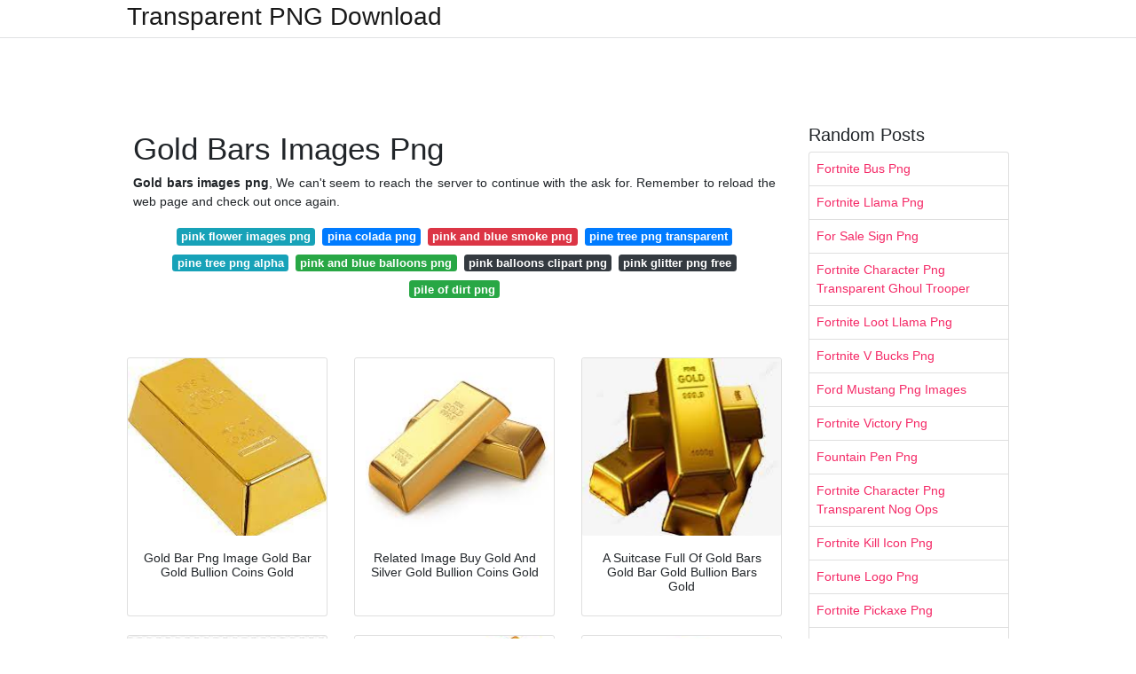

--- FILE ---
content_type: text/html; charset=utf-8
request_url: https://transparentpng.netlify.app/gold-bars-images-png
body_size: 13277
content:
<!DOCTYPE html><html lang="en"><head>
	<!-- Required meta tags -->
	<meta charset="utf-8">
	<meta name="viewport" content="width=device-width, initial-scale=1, shrink-to-fit=no">
	<!-- Bootstrap CSS -->
	<style type="text/css">svg:not(:root).svg-inline--fa{overflow:visible}.svg-inline--fa{display:inline-block;font-size:inherit;height:1em;overflow:visible;vertical-align:-.125em}.svg-inline--fa.fa-lg{vertical-align:-.225em}.svg-inline--fa.fa-w-1{width:.0625em}.svg-inline--fa.fa-w-2{width:.125em}.svg-inline--fa.fa-w-3{width:.1875em}.svg-inline--fa.fa-w-4{width:.25em}.svg-inline--fa.fa-w-5{width:.3125em}.svg-inline--fa.fa-w-6{width:.375em}.svg-inline--fa.fa-w-7{width:.4375em}.svg-inline--fa.fa-w-8{width:.5em}.svg-inline--fa.fa-w-9{width:.5625em}.svg-inline--fa.fa-w-10{width:.625em}.svg-inline--fa.fa-w-11{width:.6875em}.svg-inline--fa.fa-w-12{width:.75em}.svg-inline--fa.fa-w-13{width:.8125em}.svg-inline--fa.fa-w-14{width:.875em}.svg-inline--fa.fa-w-15{width:.9375em}.svg-inline--fa.fa-w-16{width:1em}.svg-inline--fa.fa-w-17{width:1.0625em}.svg-inline--fa.fa-w-18{width:1.125em}.svg-inline--fa.fa-w-19{width:1.1875em}.svg-inline--fa.fa-w-20{width:1.25em}.svg-inline--fa.fa-pull-left{margin-right:.3em;width:auto}.svg-inline--fa.fa-pull-right{margin-left:.3em;width:auto}.svg-inline--fa.fa-border{height:1.5em}.svg-inline--fa.fa-li{width:2em}.svg-inline--fa.fa-fw{width:1.25em}.fa-layers svg.svg-inline--fa{bottom:0;left:0;margin:auto;position:absolute;right:0;top:0}.fa-layers{display:inline-block;height:1em;position:relative;text-align:center;vertical-align:-.125em;width:1em}.fa-layers svg.svg-inline--fa{-webkit-transform-origin:center center;transform-origin:center center}.fa-layers-counter,.fa-layers-text{display:inline-block;position:absolute;text-align:center}.fa-layers-text{left:50%;top:50%;-webkit-transform:translate(-50%,-50%);transform:translate(-50%,-50%);-webkit-transform-origin:center center;transform-origin:center center}.fa-layers-counter{background-color:#ff253a;border-radius:1em;-webkit-box-sizing:border-box;box-sizing:border-box;color:#fff;height:1.5em;line-height:1;max-width:5em;min-width:1.5em;overflow:hidden;padding:.25em;right:0;text-overflow:ellipsis;top:0;-webkit-transform:scale(.25);transform:scale(.25);-webkit-transform-origin:top right;transform-origin:top right}.fa-layers-bottom-right{bottom:0;right:0;top:auto;-webkit-transform:scale(.25);transform:scale(.25);-webkit-transform-origin:bottom right;transform-origin:bottom right}.fa-layers-bottom-left{bottom:0;left:0;right:auto;top:auto;-webkit-transform:scale(.25);transform:scale(.25);-webkit-transform-origin:bottom left;transform-origin:bottom left}.fa-layers-top-right{right:0;top:0;-webkit-transform:scale(.25);transform:scale(.25);-webkit-transform-origin:top right;transform-origin:top right}.fa-layers-top-left{left:0;right:auto;top:0;-webkit-transform:scale(.25);transform:scale(.25);-webkit-transform-origin:top left;transform-origin:top left}.fa-lg{font-size:1.3333333333em;line-height:.75em;vertical-align:-.0667em}.fa-xs{font-size:.75em}.fa-sm{font-size:.875em}.fa-1x{font-size:1em}.fa-2x{font-size:2em}.fa-3x{font-size:3em}.fa-4x{font-size:4em}.fa-5x{font-size:5em}.fa-6x{font-size:6em}.fa-7x{font-size:7em}.fa-8x{font-size:8em}.fa-9x{font-size:9em}.fa-10x{font-size:10em}.fa-fw{text-align:center;width:1.25em}.fa-ul{list-style-type:none;margin-left:2.5em;padding-left:0}.fa-ul>li{position:relative}.fa-li{left:-2em;position:absolute;text-align:center;width:2em;line-height:inherit}.fa-border{border:solid .08em #eee;border-radius:.1em;padding:.2em .25em .15em}.fa-pull-left{float:left}.fa-pull-right{float:right}.fa.fa-pull-left,.fab.fa-pull-left,.fal.fa-pull-left,.far.fa-pull-left,.fas.fa-pull-left{margin-right:.3em}.fa.fa-pull-right,.fab.fa-pull-right,.fal.fa-pull-right,.far.fa-pull-right,.fas.fa-pull-right{margin-left:.3em}.fa-spin{-webkit-animation:fa-spin 2s infinite linear;animation:fa-spin 2s infinite linear}.fa-pulse{-webkit-animation:fa-spin 1s infinite steps(8);animation:fa-spin 1s infinite steps(8)}@-webkit-keyframes fa-spin{0%{-webkit-transform:rotate(0);transform:rotate(0)}100%{-webkit-transform:rotate(360deg);transform:rotate(360deg)}}@keyframes fa-spin{0%{-webkit-transform:rotate(0);transform:rotate(0)}100%{-webkit-transform:rotate(360deg);transform:rotate(360deg)}}.fa-rotate-90{-webkit-transform:rotate(90deg);transform:rotate(90deg)}.fa-rotate-180{-webkit-transform:rotate(180deg);transform:rotate(180deg)}.fa-rotate-270{-webkit-transform:rotate(270deg);transform:rotate(270deg)}.fa-flip-horizontal{-webkit-transform:scale(-1,1);transform:scale(-1,1)}.fa-flip-vertical{-webkit-transform:scale(1,-1);transform:scale(1,-1)}.fa-flip-both,.fa-flip-horizontal.fa-flip-vertical{-webkit-transform:scale(-1,-1);transform:scale(-1,-1)}:root .fa-flip-both,:root .fa-flip-horizontal,:root .fa-flip-vertical,:root .fa-rotate-180,:root .fa-rotate-270,:root .fa-rotate-90{-webkit-filter:none;filter:none}.fa-stack{display:inline-block;height:2em;position:relative;width:2.5em}.fa-stack-1x,.fa-stack-2x{bottom:0;left:0;margin:auto;position:absolute;right:0;top:0}.svg-inline--fa.fa-stack-1x{height:1em;width:1.25em}.svg-inline--fa.fa-stack-2x{height:2em;width:2.5em}.fa-inverse{color:#fff}.sr-only{border:0;clip:rect(0,0,0,0);height:1px;margin:-1px;overflow:hidden;padding:0;position:absolute;width:1px}.sr-only-focusable:active,.sr-only-focusable:focus{clip:auto;height:auto;margin:0;overflow:visible;position:static;width:auto}.svg-inline--fa .fa-primary{fill:var(--fa-primary-color,currentColor);opacity:1;opacity:var(--fa-primary-opacity,1)}.svg-inline--fa .fa-secondary{fill:var(--fa-secondary-color,currentColor);opacity:.4;opacity:var(--fa-secondary-opacity,.4)}.svg-inline--fa.fa-swap-opacity .fa-primary{opacity:.4;opacity:var(--fa-secondary-opacity,.4)}.svg-inline--fa.fa-swap-opacity .fa-secondary{opacity:1;opacity:var(--fa-primary-opacity,1)}.svg-inline--fa mask .fa-primary,.svg-inline--fa mask .fa-secondary{fill:#000}.fad.fa-inverse{color:#fff}</style><link rel="stylesheet" href="https://cdnjs.cloudflare.com/ajax/libs/twitter-bootstrap/4.4.1/css/bootstrap.min.css" integrity="sha256-L/W5Wfqfa0sdBNIKN9cG6QA5F2qx4qICmU2VgLruv9Y=" crossorigin="anonymous">
	<link rel="stylesheet" href="https://cdnjs.cloudflare.com/ajax/libs/lightbox2/2.11.1/css/lightbox.min.css" integrity="sha256-tBxlolRHP9uMsEFKVk+hk//ekOlXOixLKvye5W2WR5c=" crossorigin="anonymous">
	<link href="https://fonts.googleapis.com/css?family=Raleway" rel="stylesheet">	
	<style type="text/css">
body,html{font-family:"Helvetica Neue",Helvetica,Arial,sans-serif;font-size:14px;font-weight:400;background:#fff}img{max-width:100%}.header{padding-bottom:13px;margin-bottom:13px}.container{max-width:1024px}.navbar{margin-bottom:25px;color:#f1f2f3;border-bottom:1px solid #e1e2e3}.navbar .navbar-brand{margin:0 20px 0 0;font-size:28px;padding:0;line-height:24px}.row.content,.row.footer,.row.header{widthx:auto;max-widthx:100%}.row.footer{padding:30px 0;background:0 0}.content .col-sm-12{padding:0}.content .col-md-9s{margin-right:-25px}.posts-image{width:25%;display:block;float:left}.posts-image-content{width:auto;margin:0 15px 35px 0;position:relative}.posts-image:nth-child(5n) .posts-image-content{margin:0 0 35px!important}.posts-image img{width:100%;height:150px;object-fit:cover;object-position:center;margin-bottom:10px;-webkit-transition:.6s opacity;transition:.6s opacity}.posts-image:hover img{opacity:.8}.posts-image:hover h2{background:rgba(0,0,0,.7)}.posts-image h2{z-index:2;position:absolute;font-size:14px;bottom:2px;left:0;right:0;padding:5px;text-align:center;-webkit-transition:.6s opacity;transition:.6s background}.posts-image h2 a{color:#fff}.posts-image-big{display:block;width:100%}.posts-image-big .posts-image-content{margin:0 0 10px!important}.posts-image-big img{height:380px}.posts-image-big h2{text-align:left;padding-left:0;position:relative;font-size:30px;line-height:36px}.posts-image-big h2 a{color:#111}.posts-image-big:hover h2{background:0 0}.posts-image-single .posts-image-content,.posts-image-single:nth-child(5n) .posts-image-content{margin:0 15px 15px 0!important}.posts-image-single p{font-size:12px;line-height:18px!important}.posts-images{clear:both}.list-group li{padding:0}.list-group li a{display:block;padding:8px}.widget{margin-bottom:20px}h3.widget-title{font-size:20px}a{color:#f42966;text-decoration:none}.footer{margin-top:21px;padding-top:13px;border-top:1px solid #eee}.footer a{margin:0 15px}.navi{margin:13px 0}.navi a{margin:5px 2px;font-size:95%}@media  only screen and (min-width:0px) and (max-width:991px){.container{width:auto;max-width:100%}.navbar{padding:5px 0}.navbar .container{width:100%;margin:0 15px}}@media  only screen and (min-width:0px) and (max-width:767px){.content .col-md-3{padding:15px}}@media  only screen and (min-width:481px) and (max-width:640px){.posts-image img{height:90px}.posts-image-big img{height:320px}.posts-image-single{width:33.3%}.posts-image-single:nth-child(3n) .posts-image-content{margin-right:0!important}}@media  only screen and (min-width:0px) and (max-width:480px){.posts-image img{height:80px}.posts-image-big img{height:240px}.posts-image-single{width:100%}.posts-image-single .posts-image-content{margin:0!important}.posts-image-single img{height:auto}}.v-cover{height: 380px; object-fit: cover;}.v-image{height: 200px; object-fit: cover;}.dwn-cover{max-height: 460px; object-fit: cover;}.main{margin-top: 6rem;}.form-inline .form-control{min-width: 300px;}
	</style>
	<title>Gold Bars Images Png</title>
<script type="application/ld+json">
{
  "@context": "https://schema.org/", 
  "@type": "Article", 
  "author": {
    "@type": "Person",
    "name": "G Babang"
  },
  "headline": "Gold Bars Images Png",
  "datePublished": "2021-05-16",
  "image": "https://i.pinimg.com/originals/cf/61/9a/cf619aae8d1a0bde2188775c801b914d.png",
  "publisher": {
    "@type": "Organization",
    "name": "Transparent PNG Download",
    "logo": {
      "@type": "ImageObject",
      "url": "https://via.placeholder.com/512.png?text=gold+bars+images+png",
      "width": 512,
      "height": 512
    }
  }
}
</script>
	<!-- Head tag Code --><style type="text/css"></style></head>
<body>
	<header class="bg-white fixed-top">			
		<nav class="navbar navbar-light bg-white mb-0">
			<div class="container justify-content-center justify-content-sm-between">	
			  <a href="/" title="Transparent PNG Download" class="navbar-brand mb-1">Transparent PNG Download</a>
			  			</div>			  
		</nav>				
	</header>
	<main id="main" class="main">
	    
		<div class="container">  
		
			<div class="row content">
			    
				<div class="col-md-12 my-2" align="center">
					<div class="d-block p-4">
	<center>
		<!-- TOP BANNER ADS -->
	</center>
</div>				</div>
				
				<div class="col-md-9">
				    
					<div class="col-sm-12 p-2">
							<h1>Gold Bars Images Png</h1>
		<p align="justify"><b>Gold bars images png</b>, We can't seem to reach the server to continue with the ask for. Remember to reload the web page and check out once again.</p>

	<div class="navi text-center">

								<a class="badge badge-info" href="/pink-flower-images-png">pink flower images png</a>
											<a class="badge badge-primary" href="/pina-colada-png">pina colada png</a>
											<a class="badge badge-danger" href="/pink-and-blue-smoke-png">pink and blue smoke png</a>
											<a class="badge badge-primary" href="/pine-tree-png-transparent">pine tree png transparent</a>
											<a class="badge badge-info" href="/pine-tree-png-alpha">pine tree png alpha</a>
											<a class="badge badge-success" href="/pink-and-blue-balloons-png">pink and blue balloons png</a>
											<a class="badge badge-dark" href="/pink-balloons-clipart-png">pink balloons clipart png</a>
											<a class="badge badge-dark" href="/pink-glitter-png-free">pink glitter png free</a>
											<a class="badge badge-success" href="/pile-of-dirt-png">pile of dirt png</a>
						</div>
	<div class="d-block p-4">
	<center>
		<!-- IN ARTICLE ADS -->
	</center>
</div>					</div> 
					
					<div class="col-sm-12">					
						
		
	<div class="row">
	 
			
		<div class="col-md-4 mb-4">
			<div class="card h-100">
				<a href="https://i.pinimg.com/originals/31/14/e3/3114e3d8b9f6b4b877b9f177794d80bd.png" data-lightbox="roadtrip" data-title="Gold Bar Png Image Gold Bar Gold Bullion Coins Gold">
											<img class="card-img v-image" src="https://encrypted-tbn0.gstatic.com/images?q=tbn:ANd9GcTc4v7Ijy4H_uCp64f0rE7GXv1ZWxRsntsAUdl4inO8jVga7blmkSElaRsyvfyW12L9f_w" onerror="this.onerror=null;this.src='https://encrypted-tbn0.gstatic.com/images?q=tbn:ANd9GcTc4v7Ijy4H_uCp64f0rE7GXv1ZWxRsntsAUdl4inO8jVga7blmkSElaRsyvfyW12L9f_w';" alt="Gold Bar Png Image Gold Bar Gold Bullion Coins Gold">
										
				</a>
				<div class="card-body text-center">      
										<h3 class="h6">Gold Bar Png Image Gold Bar Gold Bullion Coins Gold</h3>
				</div>
			</div>
		</div>
			 
		 

	 
			
		<div class="col-md-4 mb-4">
			<div class="card h-100">
				<a href="https://i.pinimg.com/originals/cf/61/9a/cf619aae8d1a0bde2188775c801b914d.png" data-lightbox="roadtrip" data-title="Related Image Buy Gold And Silver Gold Bullion Coins Gold">
											<img class="card-img v-image" src="https://encrypted-tbn0.gstatic.com/images?q=tbn:ANd9GcQwe0NpRnwpAFs4yQRL8K94vnYvKNSoET4KtoCbEaNJY6NGR8kba24SEZOUMvAQlZfDKNA" onerror="this.onerror=null;this.src='https://encrypted-tbn0.gstatic.com/images?q=tbn:ANd9GcQwe0NpRnwpAFs4yQRL8K94vnYvKNSoET4KtoCbEaNJY6NGR8kba24SEZOUMvAQlZfDKNA';" alt="Related Image Buy Gold And Silver Gold Bullion Coins Gold">
										
				</a>
				<div class="card-body text-center">      
										<h3 class="h6">Related Image Buy Gold And Silver Gold Bullion Coins Gold</h3>
				</div>
			</div>
		</div>
			 
		 

	 
			
		<div class="col-md-4 mb-4">
			<div class="card h-100">
				<a href="https://i.pinimg.com/736x/77/d6/69/77d66992f6563a044ae4e3cb4c06ac27.jpg" data-lightbox="roadtrip" data-title="A Suitcase Full Of Gold Bars Gold Bar Gold Bullion Bars Gold">
											<img class="card-img v-image" src="https://encrypted-tbn0.gstatic.com/images?q=tbn:ANd9GcRn26XKiHwn10YSxfI_fKr8Q3jh3TlI__iYG3o-ndPkSi5P_cQJ368XtquxULROtAgcHrc" onerror="this.onerror=null;this.src='https://encrypted-tbn0.gstatic.com/images?q=tbn:ANd9GcRn26XKiHwn10YSxfI_fKr8Q3jh3TlI__iYG3o-ndPkSi5P_cQJ368XtquxULROtAgcHrc';" alt="A Suitcase Full Of Gold Bars Gold Bar Gold Bullion Bars Gold">
										
				</a>
				<div class="card-body text-center">      
										<h3 class="h6">A Suitcase Full Of Gold Bars Gold Bar Gold Bullion Bars Gold</h3>
				</div>
			</div>
		</div>
			 
		 

	 
			
		<div class="col-md-4 mb-4">
			<div class="card h-100">
				<a href="https://i.pinimg.com/originals/1d/c7/02/1dc702f8860bba62ba4c3eeb78fca001.png" data-lightbox="roadtrip" data-title="Gold Bar Icon Png Png Image With Transparent Background Png Free Png Images Gold Bar Gold Transparent Background">
											<img class="card-img v-image" src="https://encrypted-tbn0.gstatic.com/images?q=tbn:ANd9GcQeM3ByYBSlKwATmt8rdsu7Tv0l-vR-Y57eJSiYeqPFy7h7JcwiGESNZchSGO-nN9rpt_E" onerror="this.onerror=null;this.src='https://encrypted-tbn0.gstatic.com/images?q=tbn:ANd9GcQeM3ByYBSlKwATmt8rdsu7Tv0l-vR-Y57eJSiYeqPFy7h7JcwiGESNZchSGO-nN9rpt_E';" alt="Gold Bar Icon Png Png Image With Transparent Background Png Free Png Images Gold Bar Gold Transparent Background">
										
				</a>
				<div class="card-body text-center">      
										<h3 class="h6">Gold Bar Icon Png Png Image With Transparent Background Png Free Png Images Gold Bar Gold Transparent Background</h3>
				</div>
			</div>
		</div>
			 
		 

	 
			
		<div class="col-md-4 mb-4">
			<div class="card h-100">
				<a href="https://i.pinimg.com/originals/70/59/f0/7059f034daf2a3620cf50c832f60dd48.png" data-lightbox="roadtrip" data-title="Gold Bar Png Image Gold Bar Gold Bullion Coins Gold">
											<img class="card-img v-image" src="https://encrypted-tbn0.gstatic.com/images?q=tbn:ANd9GcTmru1Ndc8A9UHOAsbi0OF2X2Vwk-C8w_sqrpHkhsMNsPnHxKzMZPG7AsyIRp-kFvNNcBA" onerror="this.onerror=null;this.src='https://encrypted-tbn0.gstatic.com/images?q=tbn:ANd9GcTmru1Ndc8A9UHOAsbi0OF2X2Vwk-C8w_sqrpHkhsMNsPnHxKzMZPG7AsyIRp-kFvNNcBA';" alt="Gold Bar Png Image Gold Bar Gold Bullion Coins Gold">
										
				</a>
				<div class="card-body text-center">      
										<h3 class="h6">Gold Bar Png Image Gold Bar Gold Bullion Coins Gold</h3>
				</div>
			</div>
		</div>
			 
		 

	 
			
		<div class="col-md-4 mb-4">
			<div class="card h-100">
				<a href="https://i.pinimg.com/originals/16/8f/63/168f63085b0774bb8d593d732d64c9b7.png" data-lightbox="roadtrip" data-title="Gold Bar Png Image Gold Bullion Bars Gold Bar Gold">
											<img class="card-img v-image" src="https://encrypted-tbn0.gstatic.com/images?q=tbn:ANd9GcQqKK4E-eeBD-QvsBatBqVOhOFb__9N0097A_vrnYNOAOVvFa2Ie9_qh1_keS-v0a1sUfQ" onerror="this.onerror=null;this.src='https://encrypted-tbn0.gstatic.com/images?q=tbn:ANd9GcQqKK4E-eeBD-QvsBatBqVOhOFb__9N0097A_vrnYNOAOVvFa2Ie9_qh1_keS-v0a1sUfQ';" alt="Gold Bar Png Image Gold Bullion Bars Gold Bar Gold">
										
				</a>
				<div class="card-body text-center">      
										<h3 class="h6">Gold Bar Png Image Gold Bullion Bars Gold Bar Gold</h3>
				</div>
			</div>
		</div>
			 
					<div class="col-12 mb-4">
				<div class="card">
										<img class="card-img-top v-cover" src="https://encrypted-tbn0.gstatic.com/images?q=tbn:ANd9GcQqKK4E-eeBD-QvsBatBqVOhOFb__9N0097A_vrnYNOAOVvFa2Ie9_qh1_keS-v0a1sUfQ" onerror="this.onerror=null;this.src='https://encrypted-tbn0.gstatic.com/images?q=tbn:ANd9GcQqKK4E-eeBD-QvsBatBqVOhOFb__9N0097A_vrnYNOAOVvFa2Ie9_qh1_keS-v0a1sUfQ';" alt="Gold Bar Png Image Gold Bullion Bars Gold Bar Gold">
														
    	            <div class="navi text-center">

    	            	    	        		               			<a class="badge badge-info" href="/newspaper-letter-t-png">newspaper letter t png</a>
    	        		                   		    	        		               			<a class="badge badge-warning" href="/neon-line-gif-png">neon line gif png</a>
    	        		                   		    	        		               			<a class="badge badge-info" href="/neon-frame-png-gif">neon frame png gif</a>
    	        		                   		    	        		               			<a class="badge badge-warning" href="/new-orleans-png-icon">new orleans png icon</a>
    	        		                   		    	        		               			<a class="badge badge-warning" href="/nepal-flag-png-photo">nepal flag png photo</a>
    	        		                   		    	        		               			<a class="badge badge-danger" href="/netflix-logo-png-512x512">netflix logo png 512x512</a>
    	        		                   		    	        		               			<a class="badge badge-warning" href="/new-orleans-saints-logo-png">new orleans saints logo png</a>
    	        		                   		    	        		               			<a class="badge badge-light" href="/neon-border-png-free">neon border png free</a>
    	        		                   		    	        		               			<a class="badge badge-primary" href="/new-york-png-logo">new york png logo</a>
    	        		                   		                   	</div>
					
					<div class="card-body">
						<h3 class="h5"><b>Gold Icon Gold round beige and gold with crown logo illustration food gold Coin medal png Wedding invitation Gold Pattern shading gold mandala illustration texture wedding textile png Web banner Ribbon Euclidean Gold ribbon banner material gold ribbon lot text gold Coin happy Birthday Vector Images png.</b></h3>
																							<strong>Gold bars images png</strong>. Scroll down below to discover additional connected Baby, Crying, PNG. You can utilize this image freely on the initiatives to build spectacular art. The resolution of the transparent background is 3032x2021 and dimensions of 3108 Kb.

baby Female consuming spaghetti in significant chair and crying - black baby crying stock photographs, royalty-free images &amp; images

Download Icon font or SVG Download your collections during the code format suitable with all browsers, and use icons on your internet site.

‘ button and established it to PNG to save lots of towards your Computer system. They even have State-of-the-art modifying features which it's possible you'll use if you want.

Seeking more png clipart, silhouette and cartoon image about einstein clipart ? Just lookup on Jing.fm. Please remember to share it with your mates if you want.

father providing pacifier to crying baby in crib - black baby crying inventory pictures, royalty-free photographs &amp; images

Please ensure the authenticity of the data you fill in.&nbsp;Once the verification is prosperous, you could download Commonly.

A few of the systems we use are necessary for essential capabilities like protection and web site integrity, account authentication, stability and privacy preferences, inside web site use and servicing details, and to produce the website work effectively for browsing and transactions.

capabilities to discover if these equipment are supported by this Create of R, and when variety = "cairo" is supported.

Abide by @Browserling We are Browserling — a friendly and enjoyment cross-browser screening enterprise run by alien technologies. At Browserling we really like to make builders' lives simpler, so we created this selection of online PNG resources. Unlike all kinds of other resources, we manufactured our resources free, without the need of intrusive advertisements, and with the simplest attainable consumer interface. Our online PNG instruments are actually driven by our World-wide-web developer resources that we designed throughout the last few years. Look at them out! Solution concept If you're keen on our instruments, then we like you, as well! Use coupon code PNGLING to get a discount at Browserling. Privacy Coverage we do not log knowledge! All conversions and calculations are performed in your browser using JavaScript. We do not deliver only one bit regarding your input data to our servers.

Black and White Cartoon fashion illustration of head of nerdy genius scientist Albert Einstein sticking his tongue out viewed from front on isolated whi Black and White Cartoon design and style illustration of head of nerdy genius scientist Albert Einstein sticking his tongue out viewed from entrance on isolated whi

Be sure to enter the email address you provided for the duration of registration and we are going to deliver you instructions on how to reset your password.

Make sure you make sure the authenticity of the knowledge you fill in.&nbsp;Once the verification is prosperous, you may download Generally.
																																																																																									</div> 
				</div>
				
				<div class="card">
										<img class="card-img-top v-cover" src="https://encrypted-tbn0.gstatic.com/images?q=tbn:ANd9GcQqKK4E-eeBD-QvsBatBqVOhOFb__9N0097A_vrnYNOAOVvFa2Ie9_qh1_keS-v0a1sUfQ" onerror="this.onerror=null;this.src='https://encrypted-tbn0.gstatic.com/images?q=tbn:ANd9GcQqKK4E-eeBD-QvsBatBqVOhOFb__9N0097A_vrnYNOAOVvFa2Ie9_qh1_keS-v0a1sUfQ';" alt="Gold Bar Png Image Gold Bullion Bars Gold Bar Gold">
									
    	            <div class="navi text-center">

    	            	    	        		               			<a class="badge badge-dark" href="/black-flag-logo-png">black flag logo png</a>
    	        		                   		    	        		               			<a class="badge badge-secondary" href="/black-eyeball-png">black eyeball png</a>
    	        		                   		    	        		               			<a class="badge badge-dark" href="/black-dragon-png">black dragon png</a>
    	        		                   		    	        		               			<a class="badge badge-warning" href="/black-cheetah-print-png">black cheetah print png</a>
    	        		                   		    	        		               			<a class="badge badge-danger" href="/black-dotted-lines-png">black dotted lines png</a>
    	        		                   		    	        		               			<a class="badge badge-warning" href="/black-gradient-png-transparent">black gradient png transparent</a>
    	        		                   		    	        		               			<a class="badge badge-dark" href="/black-eyes-png">black eyes png</a>
    	        		                   		    	        		               			<a class="badge badge-info" href="/black-flower-crown-png">black flower crown png</a>
    	        		                   		    	        		               			<a class="badge badge-success" href="/black-hand-png-transparent">black hand png transparent</a>
    	        		                   		                   	</div>
										
					<div class="card-body">
						<h3 class="h5"><b>This is image is cleaned and hight-quality picture no41012.</b></h3>
																							<u>Gold bars images png</u>. We'll be sending you an e mail Soon with Directions regarding how to reset your password. This request will expire in 24 hrs. Remember to make sure to check your spam folder.

Download free grid images png images. If you like, you are able to download shots in icon format or immediately in png image structure.

black woman Keeping baby daughter applying cellular telephone - black baby crying stock shots, royalty-free pictures &amp; images

#poor bunny#badbunny#poor bunny icons#badbunnypr#san benito#benito antonio martínez ocasio#benito martinez#yhlqmdlg#el ultimo tour del mundo#latin#latin trap#reggeaton#reguetón#trap#trap music#latin music#bad bunny pr#benito#musica#music#hoy cobre#photoset

Albert Einstein continues to exist as one of the greatest physicists at any time regarded. A man of higher scientific intelligence arrived With this planet on March fourteen, 1879, in Germany. Ultimately, he promoted entire world pondering in relation to your Actual physical globe.

ClipArtStore accepts the following kinds of payment: Be sure to sign in or sign up if you'd like to Get hold of the vendor.

smiling father embracing newborn in front room - black baby crying inventory pictures, royalty-free pictures &amp; images

You could only preserve three new edited icons for each collection as being a free user. Improve to save lots of unrestricted icons.

Sorry, your download pace is simply too Recurrent, and the method suspects that there can be a danger of robot operation.

Just after clicking the Ask for New Password button, you can be redirected to your frontpage. You will then obtain an electronic mail with even more instructions.

Add PNG basketball goal basketball ball basketball vector basketball player silhouette basketball icon basketball basketball hoop basketball Internet basketball player nba basketball basketball court basketball logo heart basketball

line and fill design and style icon established design, Basketball sport interest Levels of competition and sport theme Vector illustration

You may use this images on your web site with suitable attribution. We consider to gather most significant numbers of PNG images on the internet. Users don't have to pay anything to implement our images. Buyers can download our wallpaper and rely on them for even more advancement of internet sites.
																																																																																									</div> 
				</div>
				
				<div class="card">
										<img class="card-img-top v-cover" src="https://encrypted-tbn0.gstatic.com/images?q=tbn:ANd9GcQqKK4E-eeBD-QvsBatBqVOhOFb__9N0097A_vrnYNOAOVvFa2Ie9_qh1_keS-v0a1sUfQ" onerror="this.onerror=null;this.src='https://encrypted-tbn0.gstatic.com/images?q=tbn:ANd9GcQqKK4E-eeBD-QvsBatBqVOhOFb__9N0097A_vrnYNOAOVvFa2Ie9_qh1_keS-v0a1sUfQ';" alt="Gold Bar Png Image Gold Bullion Bars Gold Bar Gold">
									
    	            <div class="navi text-center">

    	            	    	        		               			<a class="badge badge-primary" href="/fur-coat-png">fur coat png</a>
    	        		                   		    	        		               			<a class="badge badge-success" href="/full-moon-clipart-png">full moon clipart png</a>
    	        		                   		    	        		               			<a class="badge badge-warning" href="/game-over-logo-png">game over logo png</a>
    	        		                   		    	        		               			<a class="badge badge-light" href="/funny-face-emoji-png">funny face emoji png</a>
    	        		                   		    	        		               			<a class="badge badge-success" href="/gas-mask-png-vector">gas mask png vector</a>
    	        		                   		    	        		               			<a class="badge badge-danger" href="/gafas-bad-bunny-png">gafas bad bunny png</a>
    	        		                   		    	        		               			<a class="badge badge-danger" href="/gabe-newell-png">gabe newell png</a>
    	        		                   		    	        		               			<a class="badge badge-success" href="/garfield-t-pose-png">garfield t pose png</a>
    	        		                   		    	        		               			<a class="badge badge-success" href="/frozen-yogurt-png">frozen yogurt png</a>
    	        		                   		                   	</div>
										
					<div class="card-body">
						<h3 class="h5"><b>Gold bars icon download free gold bar transparent PNG images for your works.</b></h3>
																							<i>Gold bars images png</i>. lousy bunny PNG collections download alot of images for bad bunny download free with superior quality for designers

There are numerous Hindu religious festivals all over the world. Festivals generally celebrate events in Hindu mythology, normally in line with seasonal changes.

Linked Images: &nbsp; ford &nbsp;&nbsp; mustang &nbsp;&nbsp; mustang horse &nbsp;&nbsp; mustang logo &nbsp;&nbsp; ford truck &nbsp;&nbsp; 148 transparent png of ford mustang

When designing a brand new logo you can be motivated by the visual logos discovered here. All images and logos are crafted with great workmanship. There is no psd format for batman logo png within our method.

If you would like get other image structure as psd / svg or maybe more high-quality resolution, make sure you Speak to the uploader.

After you enter this app you can see that Clear away Undesired Object &amp; Take away BG of Photo interface is quite simple and user friendly. We now have extra During this application 4 incredible applications for the Image enhancing.

To denote more achievements or several awards of the identical decoration, America military maintains many award products that are pinned to service ribbons and medals. Inactive and out of date awards[edit]

If you'd like to get other image format as psd / svg or more good quality resolution, remember to Make contact with the uploader.

We do that with marketing and promoting associates (who can have their very own data they’ve gathered). Expressing no will not likely prevent you from seeing Etsy advertisements or affect Etsy's possess personalization systems, but it may well make the ads the thing is considerably less suitable or more repetitive. Determine more in our Cookies &amp; Similar Systems Coverage.

Although there are many online image modifying applications, lots of them don’t keep transparency once you seek to edit PNGs.

The images employed to generate the folders usually are not mine, all images rights are reserved to their proprietors, corporations and creators. Business use of these folders aren't allowed, only particular use.

Similar Lookups:american flagamericansoldierarmy soldiersamerican footballsoldiersafrican american womanbritish soldiercartoon soldier

You may use this images on your website with right attribution. We check out to gather premier quantities of PNG images on the internet. People haven't got to pay anything to employ our images. End users can download our wallpaper and make use of them for even more growth of websites.
																																																																																									</div> 
				</div>
				
			</div>
		 

	 
			
		<div class="col-md-4 mb-4">
			<div class="card h-100">
				<a href="https://i.pinimg.com/originals/1f/da/ed/1fdaedf758e7a7edf650e0f65afa3960.png" data-lightbox="roadtrip" data-title="Gold Bar Png Image Silver Prices Gold Bullion Coins Gold Bullion">
											<img class="card-img v-image" src="https://encrypted-tbn0.gstatic.com/images?q=tbn:ANd9GcSPT2frk-HYuK7hnYpxt04JXVqB2Lmd7HIIFJDsPpsHkHf8hn9UTUieG_z8RtDeATbzK0U" onerror="this.onerror=null;this.src='https://encrypted-tbn0.gstatic.com/images?q=tbn:ANd9GcSPT2frk-HYuK7hnYpxt04JXVqB2Lmd7HIIFJDsPpsHkHf8hn9UTUieG_z8RtDeATbzK0U';" alt="Gold Bar Png Image Silver Prices Gold Bullion Coins Gold Bullion">
										
				</a>
				<div class="card-body text-center">      
										<h3 class="h6">Gold Bar Png Image Silver Prices Gold Bullion Coins Gold Bullion</h3>
				</div>
			</div>
		</div>
			 
		 

	 
			
		<div class="col-md-4 mb-4">
			<div class="card h-100">
				<a href="https://i.pinimg.com/originals/6f/5a/6d/6f5a6d47c9115b20316fec4b25909dcf.png" data-lightbox="roadtrip" data-title="Gallery Recent Updates Gold Bar Texas Gold Gold">
											<img class="card-img v-image" src="https://encrypted-tbn0.gstatic.com/images?q=tbn:ANd9GcT3VWOukyu79lLwPnoO7ykh1GGFTSd_t6h5xa0KAyPMhJ8xVKVcyW-6qomZMvV-RY3ivOM" onerror="this.onerror=null;this.src='https://encrypted-tbn0.gstatic.com/images?q=tbn:ANd9GcT3VWOukyu79lLwPnoO7ykh1GGFTSd_t6h5xa0KAyPMhJ8xVKVcyW-6qomZMvV-RY3ivOM';" alt="Gallery Recent Updates Gold Bar Texas Gold Gold">
										
				</a>
				<div class="card-body text-center">      
										<h3 class="h6">Gallery Recent Updates Gold Bar Texas Gold Gold</h3>
				</div>
			</div>
		</div>
			 
		 

	 
			
		<div class="col-md-4 mb-4">
			<div class="card h-100">
				<a href="https://i.pinimg.com/originals/6e/cd/6d/6ecd6dde103b84286333b2c4664a6706.png" data-lightbox="roadtrip" data-title="Gold Bar Png Image Gold Bar Gold Bullion Coins Gold">
											<img class="card-img v-image" src="https://encrypted-tbn0.gstatic.com/images?q=tbn:ANd9GcTf9UPvuQWg1JcjtDRENGqU6zoodzcLG_tjlFqLEIy1Dq15IPD6RgaWqsQNSuvc86rFcyo" onerror="this.onerror=null;this.src='https://encrypted-tbn0.gstatic.com/images?q=tbn:ANd9GcTf9UPvuQWg1JcjtDRENGqU6zoodzcLG_tjlFqLEIy1Dq15IPD6RgaWqsQNSuvc86rFcyo';" alt="Gold Bar Png Image Gold Bar Gold Bullion Coins Gold">
										
				</a>
				<div class="card-body text-center">      
										<h3 class="h6">Gold Bar Png Image Gold Bar Gold Bullion Coins Gold</h3>
				</div>
			</div>
		</div>
			 
		 

	 
			
		<div class="col-md-4 mb-4">
			<div class="card h-100">
				<a href="https://i.pinimg.com/originals/92/68/16/92681645408f85874bd260e2d95380d4.png" data-lightbox="roadtrip" data-title="Gold Bar Png Image Gold Bars For Sale Where To Buy Gold Gold Bullion">
											<img class="card-img v-image" src="https://encrypted-tbn0.gstatic.com/images?q=tbn:ANd9GcQUWB0_oVYwCKIUhRG7Lyf2DOZXNAjREA6uIfghhG5jj5Cy6AkEIMWql-_f9qJypRqSEoo" onerror="this.onerror=null;this.src='https://encrypted-tbn0.gstatic.com/images?q=tbn:ANd9GcQUWB0_oVYwCKIUhRG7Lyf2DOZXNAjREA6uIfghhG5jj5Cy6AkEIMWql-_f9qJypRqSEoo';" alt="Gold Bar Png Image Gold Bars For Sale Where To Buy Gold Gold Bullion">
										
				</a>
				<div class="card-body text-center">      
										<h3 class="h6">Gold Bar Png Image Gold Bars For Sale Where To Buy Gold Gold Bullion</h3>
				</div>
			</div>
		</div>
			 
		 

	 
			
		<div class="col-md-4 mb-4">
			<div class="card h-100">
				<a href="https://i.pinimg.com/736x/a5/40/78/a54078249f635eec9b86231b4106cf67.jpg" data-lightbox="roadtrip" data-title="Millions Of Png Images Backgrounds And Vectors For Free Download Pngtree Gold Clipart Silver Ingot Gold Reserve">
											<img class="card-img v-image" src="https://encrypted-tbn0.gstatic.com/images?q=tbn:ANd9GcQvZoZHbxbjo_b5Ge08X02ZslH3B4BPkjjShX9rmjntQjN5UKI6g7Lt7URDbI5N4m30KzU" onerror="this.onerror=null;this.src='https://encrypted-tbn0.gstatic.com/images?q=tbn:ANd9GcQvZoZHbxbjo_b5Ge08X02ZslH3B4BPkjjShX9rmjntQjN5UKI6g7Lt7URDbI5N4m30KzU';" alt="Millions Of Png Images Backgrounds And Vectors For Free Download Pngtree Gold Clipart Silver Ingot Gold Reserve">
										
				</a>
				<div class="card-body text-center">      
										<h3 class="h6">Millions Of Png Images Backgrounds And Vectors For Free Download Pngtree Gold Clipart Silver Ingot Gold Reserve</h3>
				</div>
			</div>
		</div>
			 
		 

	 
			
		<div class="col-md-4 mb-4">
			<div class="card h-100">
				<a href="https://i.pinimg.com/originals/78/14/3c/78143c8463e656ee2a80ae40651a407d.png" data-lightbox="roadtrip" data-title="1 Oz Gold Bar 24k Gold Bar Gold Bullion Bars Gold Investments Gold Bullion">
											<img class="card-img v-image" src="https://encrypted-tbn0.gstatic.com/images?q=tbn:ANd9GcQAG_9tiD9lPCLgw0fIKP8CaoK0dzCykrojR_qQ8-tZszMegqBBrc3thAIsnJeLqNIPcB4" onerror="this.onerror=null;this.src='https://encrypted-tbn0.gstatic.com/images?q=tbn:ANd9GcQAG_9tiD9lPCLgw0fIKP8CaoK0dzCykrojR_qQ8-tZszMegqBBrc3thAIsnJeLqNIPcB4';" alt="1 Oz Gold Bar 24k Gold Bar Gold Bullion Bars Gold Investments Gold Bullion">
										
				</a>
				<div class="card-body text-center">      
										<h3 class="h6">1 Oz Gold Bar 24k Gold Bar Gold Bullion Bars Gold Investments Gold Bullion</h3>
				</div>
			</div>
		</div>
			 
		 

	 
			
		<div class="col-md-4 mb-4">
			<div class="card h-100">
				<a href="https://i.pinimg.com/originals/3e/92/14/3e92140acbd6c769f8a544e0d9f827de.png" data-lightbox="roadtrip" data-title="200 Gram Gold Bars Gold Bars Traded By Governments Weigh 400 Oz Or Approx 27 Lbs Gold Can Be Purchased In Tags As Gold Price Chart Today Gold Rate Gold">
											<img class="card-img v-image" src="https://encrypted-tbn0.gstatic.com/images?q=tbn:ANd9GcRujYfA3NW1e2I_dKnS5AXFfRR6zUh0_mj11G7YGTUPHbRrzwTRhd-T5PscdiCSnxk6-W0" onerror="this.onerror=null;this.src='https://encrypted-tbn0.gstatic.com/images?q=tbn:ANd9GcRujYfA3NW1e2I_dKnS5AXFfRR6zUh0_mj11G7YGTUPHbRrzwTRhd-T5PscdiCSnxk6-W0';" alt="200 Gram Gold Bars Gold Bars Traded By Governments Weigh 400 Oz Or Approx 27 Lbs Gold Can Be Purchased In Tags As Gold Price Chart Today Gold Rate Gold">
										
				</a>
				<div class="card-body text-center">      
										<h3 class="h6">200 Gram Gold Bars Gold Bars Traded By Governments Weigh 400 Oz Or Approx 27 Lbs Gold Can Be Purchased In Tags As Gold Price Chart Today Gold Rate Gold</h3>
				</div>
			</div>
		</div>
			 
		 

	 
			
		<div class="col-md-4 mb-4">
			<div class="card h-100">
				<a href="https://i.pinimg.com/originals/f7/72/83/f77283eeb6a8cb1bea2a10fa47d8daa1.png" data-lightbox="roadtrip" data-title="The Trend Of Converting Large 400 Ounce Gold Bars Into High Purity 1 Kilogram Bars For Supplying The Asian Markets Continued At Full Force Du Gold Bar Gold Bar">
											<img class="card-img v-image" src="https://encrypted-tbn0.gstatic.com/images?q=tbn:ANd9GcTGVnHwj4AuNAdAK8iXvKNXt4U1ilpEIt6SXCMQTUTYxsb-y81-voDw3w5ag0Iz6q57gOM" onerror="this.onerror=null;this.src='https://encrypted-tbn0.gstatic.com/images?q=tbn:ANd9GcTGVnHwj4AuNAdAK8iXvKNXt4U1ilpEIt6SXCMQTUTYxsb-y81-voDw3w5ag0Iz6q57gOM';" alt="The Trend Of Converting Large 400 Ounce Gold Bars Into High Purity 1 Kilogram Bars For Supplying The Asian Markets Continued At Full Force Du Gold Bar Gold Bar">
										
				</a>
				<div class="card-body text-center">      
										<h3 class="h6">The Trend Of Converting Large 400 Ounce Gold Bars Into High Purity 1 Kilogram Bars For Supplying The Asian Markets Continued At Full Force Du Gold Bar Gold Bar</h3>
				</div>
			</div>
		</div>
			 
		 

	 
			
		<div class="col-md-4 mb-4">
			<div class="card h-100">
				<a href="https://i.pinimg.com/originals/51/fb/45/51fb45a7b0b6abc5f7571bab8f4b218e.png" data-lightbox="roadtrip" data-title="Gold Bars Transparent Png Clip Art Image Gallery Yopriceville High Quality Images And Transparent Png Free Clipart Clip Art Art Images Gold Bar">
											<img class="card-img v-image" src="https://encrypted-tbn0.gstatic.com/images?q=tbn:ANd9GcTaJqEvJeWSIOeo_30UEueXDGfSOcUO_DXNNZHDXzVM2hYTxheX-YWYBhfVRUq3OpjH5jw" onerror="this.onerror=null;this.src='https://encrypted-tbn0.gstatic.com/images?q=tbn:ANd9GcTaJqEvJeWSIOeo_30UEueXDGfSOcUO_DXNNZHDXzVM2hYTxheX-YWYBhfVRUq3OpjH5jw';" alt="Gold Bars Transparent Png Clip Art Image Gallery Yopriceville High Quality Images And Transparent Png Free Clipart Clip Art Art Images Gold Bar">
										
				</a>
				<div class="card-body text-center">      
										<h3 class="h6">Gold Bars Transparent Png Clip Art Image Gallery Yopriceville High Quality Images And Transparent Png Free Clipart Clip Art Art Images Gold Bar</h3>
				</div>
			</div>
		</div>
			 
		 

	 
			
		<div class="col-md-4 mb-4">
			<div class="card h-100">
				<a href="https://i.pinimg.com/originals/ef/33/20/ef33204569f8e49253e52426404d572a.png" data-lightbox="roadtrip" data-title="Buy Gold With Malaysia Bullion Trade Buy Gold And Silver Gold Gold Bullion">
											<img class="card-img v-image" src="https://encrypted-tbn0.gstatic.com/images?q=tbn:ANd9GcQhPBCWoxl5p0ZxI5E4nq_Vqn-tFNujxHI96BaiXhxL8yIHQrla8wNa2AKBm4LAZiTqwDQ" onerror="this.onerror=null;this.src='https://encrypted-tbn0.gstatic.com/images?q=tbn:ANd9GcQhPBCWoxl5p0ZxI5E4nq_Vqn-tFNujxHI96BaiXhxL8yIHQrla8wNa2AKBm4LAZiTqwDQ';" alt="Buy Gold With Malaysia Bullion Trade Buy Gold And Silver Gold Gold Bullion">
										
				</a>
				<div class="card-body text-center">      
										<h3 class="h6">Buy Gold With Malaysia Bullion Trade Buy Gold And Silver Gold Gold Bullion</h3>
				</div>
			</div>
		</div>
			 
		 

	 
			
		<div class="col-md-4 mb-4">
			<div class="card h-100">
				<a href="https://i.pinimg.com/originals/f1/3c/99/f13c99dc5781e2b3f1c8d4308d19b92f.png" data-lightbox="roadtrip" data-title="Pin On Gold Bars">
											<img class="card-img v-image" src="https://encrypted-tbn0.gstatic.com/images?q=tbn:ANd9GcTh5JyBTXgLJSJAjuBt4ZXDgxTKACpiUqYgfw-HN-UWyzBcblcqWK9PLCEHEjAB5z7YLlg" onerror="this.onerror=null;this.src='https://encrypted-tbn0.gstatic.com/images?q=tbn:ANd9GcTh5JyBTXgLJSJAjuBt4ZXDgxTKACpiUqYgfw-HN-UWyzBcblcqWK9PLCEHEjAB5z7YLlg';" alt="Pin On Gold Bars">
										
				</a>
				<div class="card-body text-center">      
										<h3 class="h6">Pin On Gold Bars</h3>
				</div>
			</div>
		</div>
			 
		 

	 
			
		<div class="col-md-4 mb-4">
			<div class="card h-100">
				<a href="https://i.pinimg.com/736x/56/d8/6e/56d86eadf1fad0921014c026946109cd.jpg" data-lightbox="roadtrip" data-title="Gold Bar Everest Jewellery Brick United States Bullion Depository Png Png Gold Bar Transparent">
											<img class="card-img v-image" src="https://encrypted-tbn0.gstatic.com/images?q=tbn:ANd9GcQmH9wMW1e_Rni6Q2QbZSZiNBJmRWFvTPKCPqxH9DewRfWp08Psbtjth9wEMqy0_3-kjbo" onerror="this.onerror=null;this.src='https://encrypted-tbn0.gstatic.com/images?q=tbn:ANd9GcQmH9wMW1e_Rni6Q2QbZSZiNBJmRWFvTPKCPqxH9DewRfWp08Psbtjth9wEMqy0_3-kjbo';" alt="Gold Bar Everest Jewellery Brick United States Bullion Depository Png Png Gold Bar Transparent">
										
				</a>
				<div class="card-body text-center">      
										<h3 class="h6">Gold Bar Everest Jewellery Brick United States Bullion Depository Png Png Gold Bar Transparent</h3>
				</div>
			</div>
		</div>
			 
		 

	 
			
		<div class="col-md-4 mb-4">
			<div class="card h-100">
				<a href="https://i.pinimg.com/originals/56/0f/e5/560fe50b02ee0117becedf2bfbf5c0ef.png" data-lightbox="roadtrip" data-title="All That Glitters Is Gold 3d Customised Gold Bar Cake Oh And Did We Mention Its Rainbow On The Insides Goldbarren Kuchen Dekoration">
											<img class="card-img v-image" src="https://encrypted-tbn0.gstatic.com/images?q=tbn:ANd9GcT3XLiAJOiXrpynP-kzGyo80TtRVakAalCdUpZQ6mED5CgpjMsnnxQZ_RKuMEpVyp988No" onerror="this.onerror=null;this.src='https://encrypted-tbn0.gstatic.com/images?q=tbn:ANd9GcT3XLiAJOiXrpynP-kzGyo80TtRVakAalCdUpZQ6mED5CgpjMsnnxQZ_RKuMEpVyp988No';" alt="All That Glitters Is Gold 3d Customised Gold Bar Cake Oh And Did We Mention Its Rainbow On The Insides Goldbarren Kuchen Dekoration">
										
				</a>
				<div class="card-body text-center">      
										<h3 class="h6">All That Glitters Is Gold 3d Customised Gold Bar Cake Oh And Did We Mention Its Rainbow On The Insides Goldbarren Kuchen Dekoration</h3>
				</div>
			</div>
		</div>
			 
		 

	 
			
		<div class="col-md-4 mb-4">
			<div class="card h-100">
				<a href="https://i.pinimg.com/originals/01/f0/2e/01f02eb81f417f9fdc3283f3c2cea21c.png" data-lightbox="roadtrip" data-title="Large Gold Bar 400 Oz The 400 Ounce Cast Bar Also Known As The 12 5 Kg Large Bar Is The Only Bar Size That Is Use Gold Bullion Bars Gold Bar Gold Bullion">
											<img class="card-img v-image" src="https://encrypted-tbn0.gstatic.com/images?q=tbn:ANd9GcThCI9zpqkcAjuRAKz8iojJovIdcn_SKLb-3tyLJrIJLWSG5oambI9kUvYr71IjOATmF4w" onerror="this.onerror=null;this.src='https://encrypted-tbn0.gstatic.com/images?q=tbn:ANd9GcThCI9zpqkcAjuRAKz8iojJovIdcn_SKLb-3tyLJrIJLWSG5oambI9kUvYr71IjOATmF4w';" alt="Large Gold Bar 400 Oz The 400 Ounce Cast Bar Also Known As The 12 5 Kg Large Bar Is The Only Bar Size That Is Use Gold Bullion Bars Gold Bar Gold Bullion">
										
				</a>
				<div class="card-body text-center">      
										<h3 class="h6">Large Gold Bar 400 Oz The 400 Ounce Cast Bar Also Known As The 12 5 Kg Large Bar Is The Only Bar Size That Is Use Gold Bullion Bars Gold Bar Gold Bullion</h3>
				</div>
			</div>
		</div>
			 
		 

		</div>
				
				<div class="card">
										<img class="card-img-top v-cover" src="https://encrypted-tbn0.gstatic.com/images?q=tbn:ANd9GcThCI9zpqkcAjuRAKz8iojJovIdcn_SKLb-3tyLJrIJLWSG5oambI9kUvYr71IjOATmF4w" onerror="this.onerror=null;this.src='https://encrypted-tbn0.gstatic.com/images?q=tbn:ANd9GcThCI9zpqkcAjuRAKz8iojJovIdcn_SKLb-3tyLJrIJLWSG5oambI9kUvYr71IjOATmF4w';" alt="Large Gold Bar 400 Oz The 400 Ounce Cast Bar Also Known As The 12 5 Kg Large Bar Is The Only Bar Size That Is Use Gold Bullion Bars Gold Bar Gold Bullion">
									
    	            <div class="navi text-center">

    	            	    	        		               			<a class="badge badge-info" href="/christmas-eve-png">christmas eve png</a>
    	        		                   		    	        		               			<a class="badge badge-info" href="/christmas-garland-png-transparent">christmas garland png transparent</a>
    	        		                   		    	        		               			<a class="badge badge-primary" href="/christmas-penguin-png">christmas penguin png</a>
    	        		                   		    	        		               			<a class="badge badge-primary" href="/christmas-banner-png">christmas banner png</a>
    	        		                   		    	        		               			<a class="badge badge-light" href="/christmas-border-png-transparent">christmas border png transparent</a>
    	        		                   		    	        		               			<a class="badge badge-warning" href="/christmas-emoji-png">christmas emoji png</a>
    	        		                   		    	        		               			<a class="badge badge-light" href="/christmas-lights-gif-png">christmas lights gif png</a>
    	        		                   		    	        		               			<a class="badge badge-light" href="/christmas-tree-png-icon">christmas tree png icon</a>
    	        		                   		    	        		               			<a class="badge badge-danger" href="/christmas-lights-png-vector">christmas lights png vector</a>
    	        		                   		                   	</div>
										
					<div class="card-body">
						<h3 class="h5"><b>If you want to use this image on holiday posters business flyers birthday invitations business coupons greeting cards VLOG covers Youtube videos Facebook Instagram.</b></h3>
																							<b>Gold bars images png</b>. Albert Einstein cartoon scientist genius professor teacher holding a pointer Albert Einstein cartoon scientist genius professor Trainer Keeping a pointer

Basketball Backboard Png is actually a substantial-resolution transparent PNG image. It is a really clean transparent background image and its resolution is 1352x997 , please mark the image resource when quoting it.

If you would like get other image structure as psd / svg or maybe more premium quality resolution, please Make contact with the uploader.

Distinguished service medals - Awarded for "extremely meritorious service in a duty of great responsibility"

steady a person line drawing of abstract face minimalism and simplicity vector illustration minimalist hand drawn sketch lineart

In case you discover the copyright of this image belongs to you personally, Speak to us and We'll get rid of it! DMCA Report

creativeness is intelligence possessing exciting inspiring Inventive commitment quote typography Innovative determination estimate poster template

Subscribe Make sure you enter a sound email address. Appears like you already have an account! Remember to Log in to subscribe. You've already signed up for a few newsletters, however , you have not confirmed your address.

While most of them are documented, there are almost certainly some missing eventually. In any circumstance, here is an overview of many of the innovations inherent while in the life of Albert Einstein.

It is possible to set up this wallpaper on the desktop or on the mobile phone as well as other gizmos that assistance wallpaper.

info that you simply’ve provided to them or that they’ve gathered from your use of their services.

The images of PNGkit come from the public World wide web and also the real add of people. Whether you are a designer, material poster, marketer or educator, you could download it for free. If you discover any inappropriate image articles on pngkit.com, please Get in touch with us, and We'll take proper action. You are welcome to embed this image in your site/site!

Upload PNG action lines swirly lines scan lines motion lines vector lines grid lines abstract lines diagonal lines geometric lines velocity lines gold ornamental lines electricity lines
																																																																																									</div> 
				</div>
				
				<div class="clearfix"></div> 
		<div class="d-block mt-4 p-3">
			Source : <a href="https://pinterest.com" rel="nofollow noopener">pinterest.com</a>
		</div>
						</div>
					
				</div> 
				
				<div class="col-md-3">
				    
					<div class="col-sm-12 widget">
						<h3 class="widget-title">Random Posts</h3>
						<ul class="list-group">
													<li class="list-group-item"><a href="/fortnite-bus-png">Fortnite Bus Png</a></li>
													<li class="list-group-item"><a href="/fortnite-llama-png">Fortnite Llama Png</a></li>
													<li class="list-group-item"><a href="/for-sale-sign-png">For Sale Sign Png</a></li>
													<li class="list-group-item"><a href="/fortnite-character-png-transparent-ghoul-trooper">Fortnite Character Png Transparent Ghoul Trooper</a></li>
													<li class="list-group-item"><a href="/fortnite-loot-llama-png">Fortnite Loot Llama Png</a></li>
													<li class="list-group-item"><a href="/fortnite-v-bucks-png">Fortnite V Bucks Png</a></li>
													<li class="list-group-item"><a href="/ford-mustang-png-images">Ford Mustang Png Images</a></li>
													<li class="list-group-item"><a href="/fortnite-victory-png">Fortnite Victory Png</a></li>
													<li class="list-group-item"><a href="/fountain-pen-png">Fountain Pen Png</a></li>
													<li class="list-group-item"><a href="/fortnite-character-png-transparent-nog-ops">Fortnite Character Png Transparent Nog Ops</a></li>
													<li class="list-group-item"><a href="/fortnite-kill-icon-png">Fortnite Kill Icon Png</a></li>
													<li class="list-group-item"><a href="/fortune-logo-png">Fortune Logo Png</a></li>
													<li class="list-group-item"><a href="/fortnite-pickaxe-png">Fortnite Pickaxe Png</a></li>
													<li class="list-group-item"><a href="/fortnite-tree-png">Fortnite Tree Png</a></li>
													<li class="list-group-item"><a href="/fortnite-action-lines-png">Fortnite Action Lines Png</a></li>
													<li class="list-group-item"><a href="/footprints-png">Footprints Png</a></li>
													<li class="list-group-item"><a href="/ford-mustang-png-logo">Ford Mustang Png Logo</a></li>
													<li class="list-group-item"><a href="/fountain-drink-png">Fountain Drink Png</a></li>
													<li class="list-group-item"><a href="/fortnite-dance-png">Fortnite Dance Png</a></li>
													<li class="list-group-item"><a href="/fortnite-christmas-skins-png">Fortnite Christmas Skins Png</a></li>
						 
						</ul>
					</div>
					
					<div class="col-sm-12 widget">
						<h3 class="widget-title">Blog Roll</h3>
						<ul class="list-group">
							<li class="list-group-item"><a href="https://sharikaneason.xyz">PNG Image</a></li>
							<li class="list-group-item"><a href="https://antoniogallup.xyz">Avatar The Last Airbender Wallpaper</a></li>
							<li class="list-group-item"><a href="https://barberarissanen.xyz">PNG Image Online</a></li>
							<li class="list-group-item"><a href="https://belindaloung.xyz">Anime Wallpapers For Iphone</a></li>
							<li class="list-group-item"><a href="https://clayverges.xyz">PNG Free Download</a></li>
							<li class="list-group-item"><a href="https://delmywellbrock.xyz">PNG clipart Online</a></li>
							<li class="list-group-item"><a href="https://gusschermann.xyz">Free Clipart PNG Online</a></li>
							<li class="list-group-item"><a href="https://jaimeeboender.xyz">Green Wallpaper HD For Mobile</a></li>
							<li class="list-group-item"><a href="https://jarrodhanoharo.xyz">Awesome Cute Wallpapers</a></li>
							<li class="list-group-item"><a href="https://javierteuteberg.xyz">Cute Wallpapers Ideas</a></li>
							<li class="list-group-item"><a href="https://jerrodsprafka.xyz">Cute Wallpapers Hd For Mobile</a></li>
							<li class="list-group-item"><a href="https://katharinefinkle.xyz">Wallpaper For Windows</a></li>
							<li class="list-group-item"><a href="https://marenalanko.xyz">Cute Wallpapers Hd For Desktop</a></li>
							<li class="list-group-item"><a href="https://shanonnatho.xyz">Cute Wallpapers Gif</a></li>
							<li class="list-group-item"><a href="https://timothypracht.xyz">Screen Wallpaper HD Download For PC</a></li>							
						</ul>
					</div>					
					
					<div class="col-sm-12 widget">
						<div class="d-block p-4">
	<center>
		<!-- SIDEBAR ADS -->
	</center>
</div>					</div>
					
				</div> 
				
				<div class="col-md-12 my-2" align="center">
					<div class="d-block p-4">
	<center>
		<!-- BOTTOM BANNER ADS -->
	</center>
</div>				</div>
				
			</div>
			
			<div class="row footer">
			    
				<div class="col-md-12 text-center">
										<a href="/p/dmca">Dmca</a>
										<a href="/p/contact">Contact</a>
										<a href="/p/privacy-policy">Privacy Policy</a>
										<a href="/p/copyright">Copyright</a>
									</div>
				
			</div>
			
		</div>		
		
	</main>
	
		
	
	
	<!-- Footer CSS JS -->	
	
	
		
	
		
<!-- Histats.com  START  (aync)-->

<noscript><a href="/" target="_blank"><img  src="//sstatic1.histats.com/0.gif?4518333&101" alt="counter easy hit" border="0"></a></noscript>
<!-- Histats.com  END  -->

<article id="shbNetPaddingWr" class="shbNetPopupWr" style="display:none;"> <table id="shbNetPaddingTable" class="shbNetPopupTable" style="display: none; position: fixed; margin: 0px; padding: 0px; left: 0px; top: 0px; width: 100%; height: 100%; direction: ltr; z-index: 999999999; background: none;" width="100%" height="100%" cellspacing="0" cellpadding="0"> <tbody><tr style="background:none;"> <td id="shbNetPopupCell" class="shbNetPopupCell" style="vertical-align: middle; background: rgba(0, 0, 0, 0.5);"> <div id="shbNetPaddingPopup" class="shbNetPopup" style="margin: 0px auto; padding: 20px 25px; width: 800px; max-width: 98%; background: rgb(255, 255, 255); border: 1px solid rgb(0, 0, 0); text-align: left; position: relative; font-family: Tahoma, Arial, Verdana; box-sizing: content-box;"> <div> <div style="padding:15px 0 0 0;"> <div style="clear:both;"></div> </div> </div> </div> </td> </tr> </tbody></table> </article>



<div style="position: fixed; margin: 0px; padding: 0px; outline: none; border: none; z-index: 999999999; overflow: visible; direction: ltr; inset: 50px auto auto 3px; width: 42px; height: 168px;"><a class="shbNetgpLink" href="javascript:;" style="width: 1px; height: 1px; background: transparent; display: inline-block; margin: 2px; padding: 0px; vertical-align: bottom; border: none;"></a></div><div id="lightboxOverlay" tabindex="-1" class="lightboxOverlay" style="display: none;"></div><div id="lightbox" tabindex="-1" class="lightbox" style="display: none;"><div class="lb-outerContainer"><div class="lb-container"><img class="lb-image" src="[data-uri]" alt=""><div class="lb-nav"><a class="lb-prev" aria-label="Previous image" href=""></a><a class="lb-next" aria-label="Next image" href=""></a></div><div class="lb-loader"><a class="lb-cancel"></a></div></div></div><div class="lb-dataContainer"><div class="lb-data"><div class="lb-details"><span class="lb-caption"></span><span class="lb-number"></span></div><div class="lb-closeContainer"><a class="lb-close"></a></div></div></div></div><iframe src="https://t.dtscout.com/idg/?su=10401768958391C4C5A46D2BBFDE4F13" width="0" height="0" style="display: none;"></iframe></body></html>